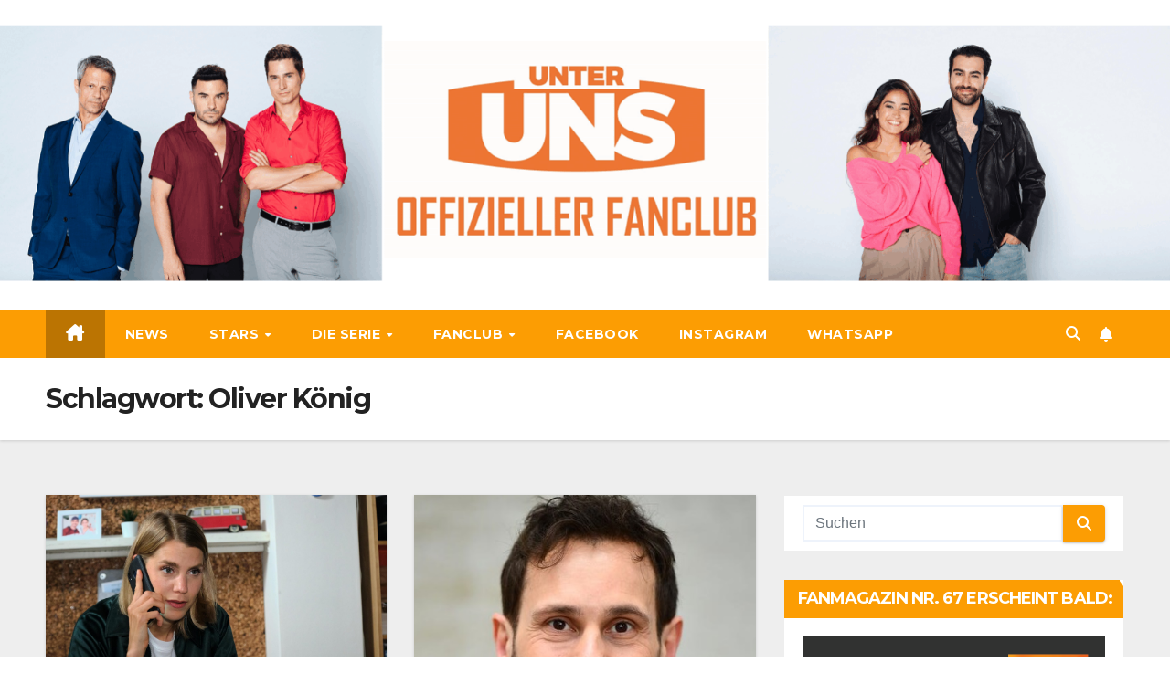

--- FILE ---
content_type: text/html; charset=UTF-8
request_url: https://unter-uns-fanclub.de/tag/oliver-koenig/
body_size: 16999
content:
<!DOCTYPE html>
<html lang="de">
<head>
<meta charset="UTF-8">
<meta name="viewport" content="width=device-width, initial-scale=1">
<link rel="profile" href="http://gmpg.org/xfn/11">
<title>Oliver König &#8211; Offizieller „Unter uns“-Fanclub</title>
<meta name='robots' content='max-image-preview:large' />
<link rel="alternate" type="application/rss+xml" title="Offizieller „Unter uns“-Fanclub &raquo; Feed" href="https://unter-uns-fanclub.de/feed/" />
<link rel="alternate" type="application/rss+xml" title="Offizieller „Unter uns“-Fanclub &raquo; Kommentar-Feed" href="https://unter-uns-fanclub.de/comments/feed/" />
<link rel="alternate" type="application/rss+xml" title="Offizieller „Unter uns“-Fanclub &raquo; Schlagwort-Feed zu Oliver König" href="https://unter-uns-fanclub.de/tag/oliver-koenig/feed/" />
<style id='wp-img-auto-sizes-contain-inline-css'>
img:is([sizes=auto i],[sizes^="auto," i]){contain-intrinsic-size:3000px 1500px}
/*# sourceURL=wp-img-auto-sizes-contain-inline-css */
</style>
<link rel='stylesheet' id='twb-open-sans-css' href='https://unter-uns-fanclub.de/wp-content/uploads/fonts/a0836a10dcd59be781fc406e184a2f31/font.css?v=1748769171' media='all' />
<link rel='stylesheet' id='twb-global-css' href='https://unter-uns-fanclub.de/wp-content/plugins/form-maker/booster/assets/css/global.css?ver=1.0.0' media='all' />
<style id='wp-emoji-styles-inline-css'>

	img.wp-smiley, img.emoji {
		display: inline !important;
		border: none !important;
		box-shadow: none !important;
		height: 1em !important;
		width: 1em !important;
		margin: 0 0.07em !important;
		vertical-align: -0.1em !important;
		background: none !important;
		padding: 0 !important;
	}
/*# sourceURL=wp-emoji-styles-inline-css */
</style>
<style id='wp-block-library-inline-css'>
:root{--wp-block-synced-color:#7a00df;--wp-block-synced-color--rgb:122,0,223;--wp-bound-block-color:var(--wp-block-synced-color);--wp-editor-canvas-background:#ddd;--wp-admin-theme-color:#007cba;--wp-admin-theme-color--rgb:0,124,186;--wp-admin-theme-color-darker-10:#006ba1;--wp-admin-theme-color-darker-10--rgb:0,107,160.5;--wp-admin-theme-color-darker-20:#005a87;--wp-admin-theme-color-darker-20--rgb:0,90,135;--wp-admin-border-width-focus:2px}@media (min-resolution:192dpi){:root{--wp-admin-border-width-focus:1.5px}}.wp-element-button{cursor:pointer}:root .has-very-light-gray-background-color{background-color:#eee}:root .has-very-dark-gray-background-color{background-color:#313131}:root .has-very-light-gray-color{color:#eee}:root .has-very-dark-gray-color{color:#313131}:root .has-vivid-green-cyan-to-vivid-cyan-blue-gradient-background{background:linear-gradient(135deg,#00d084,#0693e3)}:root .has-purple-crush-gradient-background{background:linear-gradient(135deg,#34e2e4,#4721fb 50%,#ab1dfe)}:root .has-hazy-dawn-gradient-background{background:linear-gradient(135deg,#faaca8,#dad0ec)}:root .has-subdued-olive-gradient-background{background:linear-gradient(135deg,#fafae1,#67a671)}:root .has-atomic-cream-gradient-background{background:linear-gradient(135deg,#fdd79a,#004a59)}:root .has-nightshade-gradient-background{background:linear-gradient(135deg,#330968,#31cdcf)}:root .has-midnight-gradient-background{background:linear-gradient(135deg,#020381,#2874fc)}:root{--wp--preset--font-size--normal:16px;--wp--preset--font-size--huge:42px}.has-regular-font-size{font-size:1em}.has-larger-font-size{font-size:2.625em}.has-normal-font-size{font-size:var(--wp--preset--font-size--normal)}.has-huge-font-size{font-size:var(--wp--preset--font-size--huge)}.has-text-align-center{text-align:center}.has-text-align-left{text-align:left}.has-text-align-right{text-align:right}.has-fit-text{white-space:nowrap!important}#end-resizable-editor-section{display:none}.aligncenter{clear:both}.items-justified-left{justify-content:flex-start}.items-justified-center{justify-content:center}.items-justified-right{justify-content:flex-end}.items-justified-space-between{justify-content:space-between}.screen-reader-text{border:0;clip-path:inset(50%);height:1px;margin:-1px;overflow:hidden;padding:0;position:absolute;width:1px;word-wrap:normal!important}.screen-reader-text:focus{background-color:#ddd;clip-path:none;color:#444;display:block;font-size:1em;height:auto;left:5px;line-height:normal;padding:15px 23px 14px;text-decoration:none;top:5px;width:auto;z-index:100000}html :where(.has-border-color){border-style:solid}html :where([style*=border-top-color]){border-top-style:solid}html :where([style*=border-right-color]){border-right-style:solid}html :where([style*=border-bottom-color]){border-bottom-style:solid}html :where([style*=border-left-color]){border-left-style:solid}html :where([style*=border-width]){border-style:solid}html :where([style*=border-top-width]){border-top-style:solid}html :where([style*=border-right-width]){border-right-style:solid}html :where([style*=border-bottom-width]){border-bottom-style:solid}html :where([style*=border-left-width]){border-left-style:solid}html :where(img[class*=wp-image-]){height:auto;max-width:100%}:where(figure){margin:0 0 1em}html :where(.is-position-sticky){--wp-admin--admin-bar--position-offset:var(--wp-admin--admin-bar--height,0px)}@media screen and (max-width:600px){html :where(.is-position-sticky){--wp-admin--admin-bar--position-offset:0px}}

/*# sourceURL=wp-block-library-inline-css */
</style><style id='wp-block-heading-inline-css'>
h1:where(.wp-block-heading).has-background,h2:where(.wp-block-heading).has-background,h3:where(.wp-block-heading).has-background,h4:where(.wp-block-heading).has-background,h5:where(.wp-block-heading).has-background,h6:where(.wp-block-heading).has-background{padding:1.25em 2.375em}h1.has-text-align-left[style*=writing-mode]:where([style*=vertical-lr]),h1.has-text-align-right[style*=writing-mode]:where([style*=vertical-rl]),h2.has-text-align-left[style*=writing-mode]:where([style*=vertical-lr]),h2.has-text-align-right[style*=writing-mode]:where([style*=vertical-rl]),h3.has-text-align-left[style*=writing-mode]:where([style*=vertical-lr]),h3.has-text-align-right[style*=writing-mode]:where([style*=vertical-rl]),h4.has-text-align-left[style*=writing-mode]:where([style*=vertical-lr]),h4.has-text-align-right[style*=writing-mode]:where([style*=vertical-rl]),h5.has-text-align-left[style*=writing-mode]:where([style*=vertical-lr]),h5.has-text-align-right[style*=writing-mode]:where([style*=vertical-rl]),h6.has-text-align-left[style*=writing-mode]:where([style*=vertical-lr]),h6.has-text-align-right[style*=writing-mode]:where([style*=vertical-rl]){rotate:180deg}
/*# sourceURL=https://unter-uns-fanclub.de/wp-includes/blocks/heading/style.min.css */
</style>
<style id='global-styles-inline-css'>
:root{--wp--preset--aspect-ratio--square: 1;--wp--preset--aspect-ratio--4-3: 4/3;--wp--preset--aspect-ratio--3-4: 3/4;--wp--preset--aspect-ratio--3-2: 3/2;--wp--preset--aspect-ratio--2-3: 2/3;--wp--preset--aspect-ratio--16-9: 16/9;--wp--preset--aspect-ratio--9-16: 9/16;--wp--preset--color--black: #000000;--wp--preset--color--cyan-bluish-gray: #abb8c3;--wp--preset--color--white: #ffffff;--wp--preset--color--pale-pink: #f78da7;--wp--preset--color--vivid-red: #cf2e2e;--wp--preset--color--luminous-vivid-orange: #ff6900;--wp--preset--color--luminous-vivid-amber: #fcb900;--wp--preset--color--light-green-cyan: #7bdcb5;--wp--preset--color--vivid-green-cyan: #00d084;--wp--preset--color--pale-cyan-blue: #8ed1fc;--wp--preset--color--vivid-cyan-blue: #0693e3;--wp--preset--color--vivid-purple: #9b51e0;--wp--preset--gradient--vivid-cyan-blue-to-vivid-purple: linear-gradient(135deg,rgb(6,147,227) 0%,rgb(155,81,224) 100%);--wp--preset--gradient--light-green-cyan-to-vivid-green-cyan: linear-gradient(135deg,rgb(122,220,180) 0%,rgb(0,208,130) 100%);--wp--preset--gradient--luminous-vivid-amber-to-luminous-vivid-orange: linear-gradient(135deg,rgb(252,185,0) 0%,rgb(255,105,0) 100%);--wp--preset--gradient--luminous-vivid-orange-to-vivid-red: linear-gradient(135deg,rgb(255,105,0) 0%,rgb(207,46,46) 100%);--wp--preset--gradient--very-light-gray-to-cyan-bluish-gray: linear-gradient(135deg,rgb(238,238,238) 0%,rgb(169,184,195) 100%);--wp--preset--gradient--cool-to-warm-spectrum: linear-gradient(135deg,rgb(74,234,220) 0%,rgb(151,120,209) 20%,rgb(207,42,186) 40%,rgb(238,44,130) 60%,rgb(251,105,98) 80%,rgb(254,248,76) 100%);--wp--preset--gradient--blush-light-purple: linear-gradient(135deg,rgb(255,206,236) 0%,rgb(152,150,240) 100%);--wp--preset--gradient--blush-bordeaux: linear-gradient(135deg,rgb(254,205,165) 0%,rgb(254,45,45) 50%,rgb(107,0,62) 100%);--wp--preset--gradient--luminous-dusk: linear-gradient(135deg,rgb(255,203,112) 0%,rgb(199,81,192) 50%,rgb(65,88,208) 100%);--wp--preset--gradient--pale-ocean: linear-gradient(135deg,rgb(255,245,203) 0%,rgb(182,227,212) 50%,rgb(51,167,181) 100%);--wp--preset--gradient--electric-grass: linear-gradient(135deg,rgb(202,248,128) 0%,rgb(113,206,126) 100%);--wp--preset--gradient--midnight: linear-gradient(135deg,rgb(2,3,129) 0%,rgb(40,116,252) 100%);--wp--preset--font-size--small: 13px;--wp--preset--font-size--medium: 20px;--wp--preset--font-size--large: 36px;--wp--preset--font-size--x-large: 42px;--wp--preset--spacing--20: 0.44rem;--wp--preset--spacing--30: 0.67rem;--wp--preset--spacing--40: 1rem;--wp--preset--spacing--50: 1.5rem;--wp--preset--spacing--60: 2.25rem;--wp--preset--spacing--70: 3.38rem;--wp--preset--spacing--80: 5.06rem;--wp--preset--shadow--natural: 6px 6px 9px rgba(0, 0, 0, 0.2);--wp--preset--shadow--deep: 12px 12px 50px rgba(0, 0, 0, 0.4);--wp--preset--shadow--sharp: 6px 6px 0px rgba(0, 0, 0, 0.2);--wp--preset--shadow--outlined: 6px 6px 0px -3px rgb(255, 255, 255), 6px 6px rgb(0, 0, 0);--wp--preset--shadow--crisp: 6px 6px 0px rgb(0, 0, 0);}:where(.is-layout-flex){gap: 0.5em;}:where(.is-layout-grid){gap: 0.5em;}body .is-layout-flex{display: flex;}.is-layout-flex{flex-wrap: wrap;align-items: center;}.is-layout-flex > :is(*, div){margin: 0;}body .is-layout-grid{display: grid;}.is-layout-grid > :is(*, div){margin: 0;}:where(.wp-block-columns.is-layout-flex){gap: 2em;}:where(.wp-block-columns.is-layout-grid){gap: 2em;}:where(.wp-block-post-template.is-layout-flex){gap: 1.25em;}:where(.wp-block-post-template.is-layout-grid){gap: 1.25em;}.has-black-color{color: var(--wp--preset--color--black) !important;}.has-cyan-bluish-gray-color{color: var(--wp--preset--color--cyan-bluish-gray) !important;}.has-white-color{color: var(--wp--preset--color--white) !important;}.has-pale-pink-color{color: var(--wp--preset--color--pale-pink) !important;}.has-vivid-red-color{color: var(--wp--preset--color--vivid-red) !important;}.has-luminous-vivid-orange-color{color: var(--wp--preset--color--luminous-vivid-orange) !important;}.has-luminous-vivid-amber-color{color: var(--wp--preset--color--luminous-vivid-amber) !important;}.has-light-green-cyan-color{color: var(--wp--preset--color--light-green-cyan) !important;}.has-vivid-green-cyan-color{color: var(--wp--preset--color--vivid-green-cyan) !important;}.has-pale-cyan-blue-color{color: var(--wp--preset--color--pale-cyan-blue) !important;}.has-vivid-cyan-blue-color{color: var(--wp--preset--color--vivid-cyan-blue) !important;}.has-vivid-purple-color{color: var(--wp--preset--color--vivid-purple) !important;}.has-black-background-color{background-color: var(--wp--preset--color--black) !important;}.has-cyan-bluish-gray-background-color{background-color: var(--wp--preset--color--cyan-bluish-gray) !important;}.has-white-background-color{background-color: var(--wp--preset--color--white) !important;}.has-pale-pink-background-color{background-color: var(--wp--preset--color--pale-pink) !important;}.has-vivid-red-background-color{background-color: var(--wp--preset--color--vivid-red) !important;}.has-luminous-vivid-orange-background-color{background-color: var(--wp--preset--color--luminous-vivid-orange) !important;}.has-luminous-vivid-amber-background-color{background-color: var(--wp--preset--color--luminous-vivid-amber) !important;}.has-light-green-cyan-background-color{background-color: var(--wp--preset--color--light-green-cyan) !important;}.has-vivid-green-cyan-background-color{background-color: var(--wp--preset--color--vivid-green-cyan) !important;}.has-pale-cyan-blue-background-color{background-color: var(--wp--preset--color--pale-cyan-blue) !important;}.has-vivid-cyan-blue-background-color{background-color: var(--wp--preset--color--vivid-cyan-blue) !important;}.has-vivid-purple-background-color{background-color: var(--wp--preset--color--vivid-purple) !important;}.has-black-border-color{border-color: var(--wp--preset--color--black) !important;}.has-cyan-bluish-gray-border-color{border-color: var(--wp--preset--color--cyan-bluish-gray) !important;}.has-white-border-color{border-color: var(--wp--preset--color--white) !important;}.has-pale-pink-border-color{border-color: var(--wp--preset--color--pale-pink) !important;}.has-vivid-red-border-color{border-color: var(--wp--preset--color--vivid-red) !important;}.has-luminous-vivid-orange-border-color{border-color: var(--wp--preset--color--luminous-vivid-orange) !important;}.has-luminous-vivid-amber-border-color{border-color: var(--wp--preset--color--luminous-vivid-amber) !important;}.has-light-green-cyan-border-color{border-color: var(--wp--preset--color--light-green-cyan) !important;}.has-vivid-green-cyan-border-color{border-color: var(--wp--preset--color--vivid-green-cyan) !important;}.has-pale-cyan-blue-border-color{border-color: var(--wp--preset--color--pale-cyan-blue) !important;}.has-vivid-cyan-blue-border-color{border-color: var(--wp--preset--color--vivid-cyan-blue) !important;}.has-vivid-purple-border-color{border-color: var(--wp--preset--color--vivid-purple) !important;}.has-vivid-cyan-blue-to-vivid-purple-gradient-background{background: var(--wp--preset--gradient--vivid-cyan-blue-to-vivid-purple) !important;}.has-light-green-cyan-to-vivid-green-cyan-gradient-background{background: var(--wp--preset--gradient--light-green-cyan-to-vivid-green-cyan) !important;}.has-luminous-vivid-amber-to-luminous-vivid-orange-gradient-background{background: var(--wp--preset--gradient--luminous-vivid-amber-to-luminous-vivid-orange) !important;}.has-luminous-vivid-orange-to-vivid-red-gradient-background{background: var(--wp--preset--gradient--luminous-vivid-orange-to-vivid-red) !important;}.has-very-light-gray-to-cyan-bluish-gray-gradient-background{background: var(--wp--preset--gradient--very-light-gray-to-cyan-bluish-gray) !important;}.has-cool-to-warm-spectrum-gradient-background{background: var(--wp--preset--gradient--cool-to-warm-spectrum) !important;}.has-blush-light-purple-gradient-background{background: var(--wp--preset--gradient--blush-light-purple) !important;}.has-blush-bordeaux-gradient-background{background: var(--wp--preset--gradient--blush-bordeaux) !important;}.has-luminous-dusk-gradient-background{background: var(--wp--preset--gradient--luminous-dusk) !important;}.has-pale-ocean-gradient-background{background: var(--wp--preset--gradient--pale-ocean) !important;}.has-electric-grass-gradient-background{background: var(--wp--preset--gradient--electric-grass) !important;}.has-midnight-gradient-background{background: var(--wp--preset--gradient--midnight) !important;}.has-small-font-size{font-size: var(--wp--preset--font-size--small) !important;}.has-medium-font-size{font-size: var(--wp--preset--font-size--medium) !important;}.has-large-font-size{font-size: var(--wp--preset--font-size--large) !important;}.has-x-large-font-size{font-size: var(--wp--preset--font-size--x-large) !important;}
/*# sourceURL=global-styles-inline-css */
</style>

<style id='classic-theme-styles-inline-css'>
/*! This file is auto-generated */
.wp-block-button__link{color:#fff;background-color:#32373c;border-radius:9999px;box-shadow:none;text-decoration:none;padding:calc(.667em + 2px) calc(1.333em + 2px);font-size:1.125em}.wp-block-file__button{background:#32373c;color:#fff;text-decoration:none}
/*# sourceURL=/wp-includes/css/classic-themes.min.css */
</style>
<link rel='stylesheet' id='contact-form-7-css' href='https://unter-uns-fanclub.de/wp-content/plugins/contact-form-7/includes/css/styles.css?ver=6.0.6' media='all' />
<link rel='stylesheet' id='acx_fsmi_styles-css' href='https://unter-uns-fanclub.de/wp-content/plugins/floating-social-media-icon/css/style.css?v=4.3.4&#038;ver=6.9' media='all' />
<link rel='stylesheet' id='wp-polls-css' href='https://unter-uns-fanclub.de/wp-content/plugins/wp-polls/polls-css.css?ver=2.77.3' media='all' />
<style id='wp-polls-inline-css'>
.wp-polls .pollbar {
	margin: 1px;
	font-size: 6px;
	line-height: 8px;
	height: 8px;
	background-image: url('https://unter-uns-fanclub.de/wp-content/plugins/wp-polls/images/default/pollbg.gif');
	border: 1px solid #c8c8c8;
}

/*# sourceURL=wp-polls-inline-css */
</style>
<link rel='stylesheet' id='newsup-fonts-css' href='https://unter-uns-fanclub.de/wp-content/uploads/fonts/76883c301b420450a31c06888aaafd98/font.css?v=1748769172' media='all' />
<link rel='stylesheet' id='bootstrap-css' href='https://unter-uns-fanclub.de/wp-content/themes/newsup/css/bootstrap.css?ver=6.9' media='all' />
<link rel='stylesheet' id='newsup-style-css' href='https://unter-uns-fanclub.de/wp-content/themes/newsberg/style.css?ver=6.9' media='all' />
<link rel='stylesheet' id='font-awesome-5-all-css' href='https://unter-uns-fanclub.de/wp-content/themes/newsup/css/font-awesome/css/all.min.css?ver=6.9' media='all' />
<link rel='stylesheet' id='font-awesome-4-shim-css' href='https://unter-uns-fanclub.de/wp-content/themes/newsup/css/font-awesome/css/v4-shims.min.css?ver=6.9' media='all' />
<link rel='stylesheet' id='owl-carousel-css' href='https://unter-uns-fanclub.de/wp-content/themes/newsup/css/owl.carousel.css?ver=6.9' media='all' />
<link rel='stylesheet' id='smartmenus-css' href='https://unter-uns-fanclub.de/wp-content/themes/newsup/css/jquery.smartmenus.bootstrap.css?ver=6.9' media='all' />
<link rel='stylesheet' id='newsup-custom-css-css' href='https://unter-uns-fanclub.de/wp-content/themes/newsup/inc/ansar/customize/css/customizer.css?ver=1.0' media='all' />
<link rel='stylesheet' id='newsup-style-parent-css' href='https://unter-uns-fanclub.de/wp-content/themes/newsup/style.css?ver=6.9' media='all' />
<link rel='stylesheet' id='newsberg-style-css' href='https://unter-uns-fanclub.de/wp-content/themes/newsberg/style.css?ver=1.0' media='all' />
<link rel='stylesheet' id='newsberg-default-css-css' href='https://unter-uns-fanclub.de/wp-content/themes/newsberg/css/colors/default.css?ver=6.9' media='all' />
<script src="https://unter-uns-fanclub.de/wp-includes/js/jquery/jquery.min.js?ver=3.7.1" id="jquery-core-js"></script>
<script src="https://unter-uns-fanclub.de/wp-includes/js/jquery/jquery-migrate.min.js?ver=3.4.1" id="jquery-migrate-js"></script>
<script src="https://unter-uns-fanclub.de/wp-content/plugins/form-maker/booster/assets/js/circle-progress.js?ver=1.2.2" id="twb-circle-js"></script>
<script id="twb-global-js-extra">
var twb = {"nonce":"620be78f00","ajax_url":"https://unter-uns-fanclub.de/wp-admin/admin-ajax.php","plugin_url":"https://unter-uns-fanclub.de/wp-content/plugins/form-maker/booster","href":"https://unter-uns-fanclub.de/wp-admin/admin.php?page=twb_form-maker"};
var twb = {"nonce":"620be78f00","ajax_url":"https://unter-uns-fanclub.de/wp-admin/admin-ajax.php","plugin_url":"https://unter-uns-fanclub.de/wp-content/plugins/form-maker/booster","href":"https://unter-uns-fanclub.de/wp-admin/admin.php?page=twb_form-maker"};
//# sourceURL=twb-global-js-extra
</script>
<script src="https://unter-uns-fanclub.de/wp-content/plugins/form-maker/booster/assets/js/global.js?ver=1.0.0" id="twb-global-js"></script>
<script src="https://unter-uns-fanclub.de/wp-content/themes/newsup/js/navigation.js?ver=6.9" id="newsup-navigation-js"></script>
<script src="https://unter-uns-fanclub.de/wp-content/themes/newsup/js/bootstrap.js?ver=6.9" id="bootstrap-js"></script>
<script src="https://unter-uns-fanclub.de/wp-content/themes/newsup/js/owl.carousel.min.js?ver=6.9" id="owl-carousel-min-js"></script>
<script src="https://unter-uns-fanclub.de/wp-content/themes/newsup/js/jquery.smartmenus.js?ver=6.9" id="smartmenus-js-js"></script>
<script src="https://unter-uns-fanclub.de/wp-content/themes/newsup/js/jquery.smartmenus.bootstrap.js?ver=6.9" id="bootstrap-smartmenus-js-js"></script>
<script src="https://unter-uns-fanclub.de/wp-content/themes/newsup/js/jquery.marquee.js?ver=6.9" id="newsup-marquee-js-js"></script>
<script src="https://unter-uns-fanclub.de/wp-content/themes/newsup/js/main.js?ver=6.9" id="newsup-main-js-js"></script>
<link rel="https://api.w.org/" href="https://unter-uns-fanclub.de/wp-json/" /><link rel="alternate" title="JSON" type="application/json" href="https://unter-uns-fanclub.de/wp-json/wp/v2/tags/462" /><link rel="EditURI" type="application/rsd+xml" title="RSD" href="https://unter-uns-fanclub.de/xmlrpc.php?rsd" />
<meta name="generator" content="WordPress 6.9" />



<!-- Starting Styles For Social Media Icon From Acurax International www.acurax.com -->
<style type='text/css'>
#divBottomRight img 
{
width: 55px; 
}
#divBottomRight 
{
min-width:0px; 
position: static; 
}
</style>
<!-- Ending Styles For Social Media Icon From Acurax International www.acurax.com -->



 
<style type="text/css" id="custom-background-css">
    .wrapper { background-color: ffffff; }
</style>
    <style type="text/css">
            .site-title,
        .site-description {
            position: absolute;
            clip: rect(1px, 1px, 1px, 1px);
        }
        </style>
    <style id="custom-background-css">
body.custom-background { background-color: #ffffff; }
</style>
	<link rel="icon" href="https://unter-uns-fanclub.de/wp-content/uploads/2019/12/cropped-FanclubLogo2019-32x32.jpg" sizes="32x32" />
<link rel="icon" href="https://unter-uns-fanclub.de/wp-content/uploads/2019/12/cropped-FanclubLogo2019-192x192.jpg" sizes="192x192" />
<link rel="apple-touch-icon" href="https://unter-uns-fanclub.de/wp-content/uploads/2019/12/cropped-FanclubLogo2019-180x180.jpg" />
<meta name="msapplication-TileImage" content="https://unter-uns-fanclub.de/wp-content/uploads/2019/12/cropped-FanclubLogo2019-270x270.jpg" />
		<style id="wp-custom-css">
			/*========= Header =========*/


/*==================== Top Bar color ====================*/
.mg-head-detail .info-left li span.time {
	background: #fc9d03;
	color: #fff;
}

.mg-headwidget .mg-head-detail {
	background: #fc9d03;
	opacity: 0.8;
	padding-top: 0px; 
}
.mg-head-detail .info-left li, .mg-headwidget .mg-head-detail .info-left li a , .mg-headwidget .mg-head-detail li a i, .mg-headwidget .mg-head-detail .info-right li a {
	color: #fff;
}
.mg-headwidget .mg-head-detail .info-right li a:hover, .mg-headwidget .mg-head-detail .info-right li a:focus {
	color: #fc9d03;
}
.mg-headwidget .mg-head-detail li a i {
	color: #fff;
}
.mg-headwidget .mg-head-detail .info-right li a i {
	color: #fff;
}
.mg-headwidget .site-branding-text, .mg-headwidget .site-branding-text a, .site-title a, .site-description, .site-title a:hover {
	color: #fff;
}
.mg-headwidget .trans {
	background: rgba(0, 0, 0, 0.0);
}
.mg-headwidget.trans .mg-head-detail {
	background: rgba(0, 0, 0, 0.0);
	border-color: rgba(255, 255, 255, 0.1);
}
.mg-headwidget.trans .mg-head-detail .info-left li a , .mg-headwidget.trans .mg-head-detail li a i, .mg-headwidget.trans .mg-head-detail .info-right li a {
	color: #fff;
}
.mg-headwidget.trans .navbar-wp {
    background: rgba(0, 0, 0, 0.7);
}
.mg-headwidget.center .navbar-wp {
    background: #fc9d03;
}
.site-title a, .site-title a:focus {color: #fff;}


/*=== navbar Header colors ===*/
.mg-headwidget .navbar-wp {
	background: #fc9d03;
}
.mg-headwidget .navbar-header .navbar-brand {
	color: #222;
}
.header-widget .mg-header-box .mg-social li span.icon-soci a {
    color: #999;
}
.header-widget .mg-header-box .mg-social span.icon-soci:hover a, .header-widget .mg-header-box .mg-social span.icon-soci:focus a {
    color: #fc9d03;
}
.mg-headwidget .navbar-wp .navbar-nav > li> a {
	color: #fff;
}

.mg-headwidget .navbar-wp .navbar-nav > li> a:hover {
    color: rgba(255,255,255,0.71);
}

.mg-headwidget .navbar-wp .navbar-nav > li > a:focus, .mg-headwidget .navbar-wp .navbar-nav > .active > a, .mg-headwidget .navbar-wp .navbar-nav > .active > a:hover, .mg-headwidget .navbar-wp .navbar-nav > .active > a:focus {
	color: #fff;
	background: #bb7402;
}
.mg-headwidget .navbar-default .navbar-toggle .icon-bar {
    background-color: #fff;
}
.mg-headwidget.trans .mg-head-detail .mg-social i {
    color: #fff;
}
.mg-headwidget.trans .mg-header-box-info h4, .mg-headwidget.trans .mg-header-box-info p {
	color: #fff;
}
.mg-headwidget.light .mg-head-detail{
	background: #fff;
	border-color: #eee;
}
.mg-headwidget.light .info-left li {
	color: #848582;
}
.mg-headwidget.light .mg-nav-widget-area-back .inner {
	background: #fff;
	}



/*==================== Theme Menu ====================*/
/**Category Color **/
a.newsup-categories.category-color-1{background: #fc9d03;}
a.newsup-categories.category-color-2{background: #feb236;}
a.newsup-categories.category-color-3{background: #622569;}
a.newsup-categories.category-color-4{background: #82b74b;}
/*=== navbar dropdown colors ===*/ 
.navbar-wp .dropdown-menu {
	background: #1f2024;
}
.navbar-wp .dropdown-menu > li > a {
	background: #fc9d03;
	color: #fff;
}

.navbar-wp .dropdown-menu > .active > a, .navbar-wp .dropdown-menu > .active > a:hover, .navbar-wp .dropdown-menu > .active > a:focus {
	background: #fc9d03;
	color: #fff;
}
.navbar-wp .dropdown-menu > li > a:hover, .navbar-wp .dropdown-menu > li > a:focus {
	background: #bb7402;
}
.navbar-wp .navbar-nav > .disabled > a, .navbar-wp .navbar-nav > .disabled > a:hover, .navbar-wp .navbar-nav > .disabled > a:focus {
	color: #ccc;
}
.mg-search-box .btn, .mg-posts-sec-inner .btn {
	background: #fc9d03;
	border-color: #fc9d03;
	color: #fff;
}
.mg-search-box a {
	color: #fff;
}
.mg-search-box a:hover, .mg-search-box a:focus {
	color: #fff;
}
.mobilehomebtn {
    background: #fc9d03;
    color: #fff;
}

.mobilehomebtn:hover{color:#fff;}
.btn:hover, .btn:focus, .btn.focus{
	color: #fff;}
/*=== navbar drop down hover color ===*/
.navbar-base .navbar-nav > .open > a, .navbar-base .navbar-nav > .open > a:hover, .navbar-base .navbar-nav > .open > a:focus {
	color: #fff;
}
.navbar-base .navbar-nav > li > a.dropdown-form-toggle {
	color: #fff;
}
/*=== navbar toggle color ===*/ 
.navbar-default .navbar-toggle {
	color: #fff;
}
.navbar-wp .navbar-nav > li > a.dropdown-form-toggle {
	color: #fff;
}
.navbar-wp .navbar-toggle:hover, .navbar-wp .navbar-toggle:focus {
	background: rgba(0,0,0,0);
	color: #fff;
}
/*==================== Body & Global ====================*/
.wrapper {
	background: #eee;
}
body {
	color: #222;
}
.mg-heading h3, .mg-heading h3 a {
	color: #212121;
}
input:not([type]), input[type="email"], input[type="number"], input[type="password"], input[type="tel"], input[type="url"], input[type="text"], textarea {
	color: #9b9ea8;
	border-color: #eef3fb;
}
.form-control:hover, textarea:hover, textarea:focus,input:not([type]):hover, input[type="email"]:hover, input[type="number"]:hover, input[type="password"]:hover, input[type="tel"]:hover, input[type="url"]:hover, input[type="text"]:hover, input:not([type]):focus, input[type="email"]:focus, input[type="number"]:focus, input[type="password"]:focus, input[type="tel"]:focus, input[type="url"]:focus, input[type="text"]:focus {
	border-color: #fc9d03;
}
input[type="submit"], input[type="reset"],  button {
	background: #fc9d03;
	border-color: #fc9d03;
	color: #fff;
}
input[type="submit"]:hover, input[type="reset"]:hover, button:hover,input[type="submit"]:focus, input[type="reset"]:focus, button:focus {
	background: #002954;
	border-color: #002954;
	color: #fff;
}
a {
	color: #fc9d03;
}
a:hover, a:focus {
	color: #002954;
}
blockquote{
	background: #f5f5f5;
	border-color: #bb7402;
}
blockquote::before {
	color: #fc9d03;
}
.mg-search-modal .mg-search .btn {
	background: #fc9d03;
	color: #fff;
}
.mg-search-modal .mg-search .btn:hover {
	background: #002954;
}
.mg-error-404 h1 i {
	color: #fc9d03;
}
.grey-bg {
	background: #f4f7fc;
}
.owl-carousel .owl-controls .owl-buttons div:hover {
	background: #fc9d03;
	border-color: #fc9d03;
	color: #fff;
}
.owl-carousel .owl-controls .owl-buttons div:hover i {
	color: #fff;
}
.owl-carousel .owl-controls .owl-page span {
	border-color: #fff;
}
.owl-carousel .owl-controls .owl-page.active span {
	border-color: #fc9d03;
}
.mg-social li a, .mg-social li span.icon-soci a {
	color: #fff !important;
}
/*==================== Section & Module ====================*/
.mg-tpt-tag-area {
    background: #fff;
}
.mg-tpt-txnlst strong {
    color: #383b42;
}
.mg-tpt-txnlst ul li a {
    color: gray;
    background: #f3eeee;
}
.mg-tpt-txnlst ul li a:hover, .mg-tpt-txnlst ul li a:focus {
    color: #fff;
    background: fc9d03;
}
.mg-latest-news .bn_title span{
  border-left-color: #fc9d03;
  border-color: transparent transparent transparent #fc9d03; 
}
.mg-latest-news .bn_title {
  background-color: #fc9d03;
}
.mg-latest-news .mg-latest-news-slider a{
  color: #222;
}
.mg-latest-news .mg-latest-news-slider a::before {
    color: #bb7402;
}
.mg-latest-news .mg-latest-news-slider a span{
  color: #bb7402;
}
.top-right-area .nav-tabs > li > a {
    border-color: #eee;
    color: #212121;
    background: #fff;
}
.top-right-area .nav-tabs .nav-link.active, .top-right-area .nav-tabs .nav-link.active:hover, .top-right-area .nav-tabs .nav-link.active:focus {
    color: #212121;
    background-color: #fff;
    border-color: #eee;
    border-bottom-color: #fc9d03;
}
.title_small_post h5 a {
	color: #212121;
}	
.title_small_post h5 a:hover {
	color: #fc9d03;
}	
.mg-featured-slider{
  background-color: #FFF;
}
.mg-blog-inner h4, .mg-blog-inner h4 a {
  color: #fff;
}
.mg-blog-inner .mg-blog-date, .mg-blog-inner .mg-blog-meta i, .mg-blog-inner .mg-blog-meta a {
	color: #fff;
}
.mg-sec-title {
  border-color: #fc9d03;
}
.mg-sec-title h4{
    background-color: #fc9d03;
    color: #fff;
}
.mg-sec-title  h4::before {
    border-left-color: #fc9d03;
    border-color: transparent transparent transparent #fc9d03;
}
.mg-viewmr-btn{
  color: #fc9d03;
}
.mg-posts-sec .small-post-content h5 a:hover, .featured_cat_slider a:hover{
  color: #fc9d03;
}
.mg-posts-sec-inner .small-list-post li{
  background: #fff;
}
.small-list-post h5.title, .small-list-post h5.title a {
    color: #212121;
}
.mg-posts-sec-post{
  background: #fff;
}
.mg-posts-modul-6 .mg-sec-top-post .title a{
    color: #000;
}
.mg-post-box .title a { 
    color:#fff;
}
.mg-post-box .title a:hover { 
    color:#fc9d03;
}
.mg-post-box .latest-meta { 
    color: #fff;
}
.mg-post-box .latest-meta .latest-date { 
    color:#f3f3f3;
}
.mg-post-box .latest-content { 
    color: #fff; 
}
.mg-post-bottom .mg-share-icons .mg-share span a{
	background-color: #CCD1D9;
  color: #fff;
}
.mg-post-bottom .mg-share-icons .mg-share span a:hover{
  background-color:#fc9d03;
  color: #fff;
}
.mg-post-bottom .mg-share-icons .mg-share-toggle{
  background-color: #CCD1D9;
}
.mg-post-bottom .mg-share-icons .mg-share-toggle i{
  color: #fff;
}
.mg-post-bottom .mg-share-icons .mg-share-toggle:hover{
  background-color:#bb7402;
  color: #fff;
}
.mg-subscriber .overlay {
	background: #f3f3f3;
}
.mg-breadcrumb-section .overlay {
	background: #fff;
}
/*==================== post ====================*/
.mg-blog-post-box .mg-header h1 a {
	color: #000;
}
.mg-blog-post .bottom h4, .mg-blog-post .bottom h4 a {
	color: #fff;
}
.mg-blog-post .bottom h4:hover, .mg-blog-post .bottom h4 a:hover, .mg-posts-modul-6 .mg-sec-top-post .title a:hover, .mg-blog-inner h4 a:hover {
	color: #fc9d03;
}
.mg-blog-post-box .small {
	color: #222;
}
.mg-blog-post-box h4.title, .mg-blog-post-box h4.title a {
	color: #212121;
}
.mg-blog-post-box h4.title:hover, .mg-blog-post-box h4.title a:hover, .mg-blog-post-box h4.title:focus, .mg-blog-post-box h4.title a:focus {
	color: #fc9d03;
}
.mg-blog-category a{
    color: #fff;
    background: #fc9d03;
}
.mg-blog-category a:hover {
    color: #fff;
}
.mg-blog-meta {
    color: #bdbdbd;
}
.mg-blog-meta a {
	color: #bdbdbd;
}
.mg-blog-meta a:hover {
	color: #fc9d03;
}
.mg-blog-meta i {
	color: #999;
}
.mg-blog-date {
	color: #bdbdbd;
}
.mg-blog-post.lg .mg-blog-meta i, .mg-blog-post.lg .mg-blog-meta a , .mg-blog-post.lg .mg-blog-meta span {
	color: #fff;
}
.mg-blog-post.lg .mg-blog-meta a:hover , .mg-blog-post.lg .mg-blog-meta a:focus {
	color: #fc9d03;
}
.post-form {
    color: #fff;
    background: #fc9d03;
}
.mg-comments h4 {
	color: #212121;
}
.mg-blog-author {
	background: #e8e8e8;
}
.mg-info-author-block {
	background: #fff;
	border-color: #eaeaea;
	color: #222;
}
.mg-info-author-block a {
	color: #212121;
}
.mg-info-author-block a:hover
{
	color: #fc9d03;	
}
.mg-info-author-block h4 {
	color: #333;
}
.mg-info-author-block h4 span {
	color: #999999;
}
.mg-info-author-block .mg-info-author-social li a {
	color: #fff;
}
.comment_section .comment-reply-link {
	background: #f0f0f0;
	color: #666;
	border-color: #f0f0f0;
}
.mg-comments a {
	color: #777;
}
.mg-comments h4 span {
	color: #999999;
}
.mg-comments .comment .media-body > p:last-child {
	border-color: #f0f0f0;
}
.mg-comments li .media-body > .small {
	color: #999;
}
.mg-comments li .media-body > p {
	border-color: #f0f0f0;
	color: #999;
}
.mg-comments .comment-list li {
	background: #fff;
	border-color: #eee;
}
/*==================== Sidebar ====================*/
.mg-sidebar .mg-widget {
	background: #fff;
	border-color: #eee;
}
.mg-wid-title {
	border-color: #fc9d03;
}
.mg-sidebar .mg-widget h6 {
	background: #fc9d03;
	color: #fff;
}
.mg-sidebar .mg-widget h6::before {
	border-left-color: #fc9d03;
    border-color: transparent transparent transparent #fc9d03;
}
.mg-sidebar .mg-widget ul li {
	border-color: #eee;
}
.mg-sidebar .mg-widget ul li a {
	color: #222;
}
.mg-sidebar .mg-widget ul li a:hover, .mg-sidebar .mg-widget ul li a:focus {
	color: #fc9d03;
}
.mg-sidebar .mg-widget ul li .mg-blog-category a, .mg-sidebar .mg-widget ul li .mg-blog-category a:hover {
    color: #fff;
}
.mg-sidebar .mg-widget .mg-blog-post h3 a {
	color: #212121;
}
.mg-sidebar .mg-widget .mg-blog-post h3 a:hover {
	color: #fc9d03;
}
.mg-sidebar .mg-widget.widget_search .btn {
	color: #fff;
	background: #fc9d03;
}
.mg-sidebar .mg-widget.widget_search .btn:hover, .mg-sidebar .mg-widget.widget_search .btn:focus {
	background: #002954;
}
.mg-sidebar .mg-mailchimp-widget .btn:hover, .mg-sidebar .mg-mailchimp-widget .btn:focus {
	background: #002954;
}
.mg-sidebar .mg-widget .mg-widget-tags a, .mg-sidebar .mg-widget .tagcloud a {
	background: #f3eeee;
	color: #fc9d03;
	border-color: #f3eeee;
}
.mg-sidebar .mg-widget .mg-widget-tags a:hover, .mg-sidebar .mg-widget .tagcloud a:hover, .mg-sidebar .mg-widget .mg-widget-tags a:focus, .mg-sidebar .mg-widget .tagcloud a:focus {
	color: #fff;
	background: #fc9d03;
	border-color: #fc9d03;
}
.mg-sidebar .mg-widget .mg-social li span.icon-soci {
	color: #fc9d03;
	border-color: #fc9d03;
}
.mg-sidebar .mg-widget .mg-social li span.icon-soci:hover {
	color: #fff;
	background: #fc9d03;
	border-color: #fc9d03;
}
.mg-sidebar .mg-widget .mg-social li span.icon-soci:hover i {
	color: #fff;
}
/*==================== general ====================*/
h1, .h1, h2, .h2, h3, .h3, h4, .h4, h5, .h5, h6, .h6 {
	color: #212121;
}
.btn-theme, .more_btn, .more-link {
	background: #fc9d03;
	color: #fff;
	border-color: #fc9d03;
}
.btn-theme:hover, .btn-theme:focus, .more_btn:hover, .more_btn:focus, .more-link:hover, .more-link:focus {
	color: #fff;
	opacity: 0.8;
}
/*==================== pagination color ====================*/
.navigation.pagination .nav-links .page-numbers, .navigation.pagination .nav-links a {
	background: #fff;
	color: #999;
}
.navigation.pagination .nav-links .page-numbers:hover, .navigation.pagination .nav-links .page-numbers:focus, .navigation.pagination .nav-links .page-numbers.current, .navigation.pagination .nav-links .page-numbers.current:hover,  .navigation.pagination .nav-links .page-numbers.current:focus {
	border-color: black;
	background: #fc9d03;
	color: #fff;
}
.pagination > .active > a, .pagination > .active > span, .pagination > .active > a:hover, .pagination > .active > span:hover, .pagination > .active > a:focus, .pagination > .active > span:focus {
    border-color: #fc9d03;
	background: #fc9d03;
	color: #fff;
}
/*==================== typo ====================*/
.mg-breadcrumb-title h1 {
	color: #222;
}
.mg-page-breadcrumb > li a {
	color: #222;
}
.mg-page-breadcrumb > li a:hover, .mg-page-breadcrumb > li a:focus {
	color: #bb7402;
}
.mg-page-breadcrumb > li + li:before {
	color: #222;
}
/*==================== blog ====================*/
.mg-comments .mg-reply:hover, .mg-comments .mg-reply:focus {
	color: #fff;
	background: #fc9d03;
	border-color: #fc9d03;
}
.mg-heading-bor-bt h5 {
	color: #212121;
}
/*==================== footer background ====================*/
footer .overlay {
	background: #fc9d03;
}
footer .mg-footer-top-area h6, footer .mg-widget h6 {
	color: #fff;
}
footer .mg-widget ul li {
	color: #fff;
	border-color: #242425;
}
footer .mg-widget ul li a {
	color: #fff;
}
footer .mg-widget ul li a:hover, footer .mg-widget ul li a:focus {
	color: #fc9d03;
}
footer .mg-widget .calendar_wrap table thead th,footer .mg-widget .calendar_wrap table tbody td,footer .mg-widget .calendar_wrap table caption {
	border-color: #777;
	color: #fff;
}
footer .mg-social li span.icon-soci a {
    color: #fff;
}
.facebook{
	background: #3b5998;
} 
.twitter{
	background: #1da1f2;
}
.linkedin{
	background: #0e76a8;
}
.instagram{
	background: radial-gradient(circle farthest-corner at 32% 106%,#ffe17d 0,#ffcd69 10%,#fa9137 28%,#eb4141 42%,transparent 82%),linear-gradient(135deg,#234bd7 12%,#c33cbe 58%);
}
.youtube{
	background: #cd201f;
}
.pinterest {
	background: #bd081c;
}
.vimeo {
	background: #44bbff;
}
.dribbble {
	background: #ea4c89;
}
.skype {
	background: #0078ca;
}

.email{
	background: #222;
}
footer .mg-footer-copyright {
	background: #bb7402;
}
footer .mg-footer-copyright p, footer .mg-footer-copyright a {
	color: #fff;
}
footer .mg-footer-copyright a:hover, footer .mg-footer-copyright a:focus {
	color: #fff;
}
footer .mg-widget p {
	color: #fff;
}
footer .mg-widget.widget_search .btn {
	color: #fff;
	background: #fc9d03;
	border-color: #fc9d03;
}
footer .mg-widget.widget_search .btn:hover, footer .mg-widget.widget_search .btn:focus {
	background: #002954;
	border-color: #002954;
}
footer .mg-widget .mg-widget-tags a, footer .mg-widget .tagcloud a {
	background: #fff;
    color: #fc9d03;
    border-color: #fff;
}
footer .mg-widget .mg-widget-tags a:hover, footer .mg-widget .tagcloud a:hover, footer .mg-widget .mg-widget-tags a:focus, footer .mg-widget .tagcloud a:focus {
	color: #fff;
	background: #fc9d03;
	border-color: #fc9d03;
}
.ta_upscr {
	background: #fc9d03;
	border-color: #fc9d03;
	color: #fff !important;
}
.ta_upscr:hover, .ta_upscr:focus {
	color: #fff;
}
/*form-control*/
.form-group label {
    color: #515151;
}
.form-control {
	border-color: #eef3fb;
}
.form-control:focus {
	border-color: #fc9d03;
}
.form-group label::before {
    background-color: #dddddd;
}
.form-group label::after {
	background-color: #fc9d03;
}
.woocommerce-page .products h3 {
	color: #333;
}
.woocommerce div.product .woocommerce-tabs .panel h2 {
	color: #333;
}
.related.products h2 {
	color: #333;
}
.woocommerce nav.woocommerce-pagination ul li a {
	color: #333;
}
.woocommerce nav .woocommerce-pagination ul li span {
	color: #333;
}
.woocommerce nav.woocommerce-pagination ul li a {
	border-color: #ddd;
}
.woocommerce nav .woocommerce-pagination ul li span {
	border-color: #ddd;
}
/*----woocommerce----*/ 
.woocommerce-cart table.cart td.actions .coupon .input-text {
	border-color: #ebebeb;
}
/*-theme-background-*/ 
.woocommerce nav.woocommerce-pagination ul li a:focus, .woocommerce nav.woocommerce-pagination ul li a:hover, .woocommerce nav.woocommerce-pagination ul li span.current, .woocommerce #respond input#submit, .woocommerce a.button.alt, .woocommerce button.button.alt, .woocommerce input.button.alt, .woocommerce .cart .button, .woocommerce .cart input.button, .woocommerce a.button, .woocommerce button.button, .woocommerce-page .products a.button, .woocommerce #respond input#submit, .woocommerce a.button, .woocommerce button.button, .woocommerce input.button, .woocommerce #respond input#submit.alt.disabled, .woocommerce #respond input#submit.alt.disabled:hover, .woocommerce #respond input#submit.alt:disabled, .woocommerce #respond input#submit.alt:disabled:hover, .woocommerce #respond input#submit.alt[disabled]:disabled, .woocommerce #respond input#submit.alt[disabled]:disabled:hover, .woocommerce a.button.alt.disabled, .woocommerce a.button.alt.disabled:hover, .woocommerce a.button.alt:disabled, .woocommerce a.button.alt:disabled:hover, .woocommerce a.button.alt[disabled]:disabled, .woocommerce a.button.alt[disabled]:disabled:hover, .woocommerce button.button.alt.disabled, .woocommerce button.button.alt.disabled:hover, .woocommerce button.button.alt:disabled, .woocommerce button.button.alt:disabled:hover, .woocommerce button.button.alt[disabled]:disabled, .woocommerce button.button.alt[disabled]:disabled:hover, .woocommerce input.button.alt.disabled, .woocommerce input.button.alt.disabled:hover, .woocommerce input.button.alt:disabled, .woocommerce input.button.alt:disabled:hover, .woocommerce input.button.alt[disabled]:disabled, .woocommerce input.button.alt[disabled]:disabled:hover {
	background: #fc9d03;
}
.woocommerce nav.woocommerce-pagination ul li a, .woocommerce nav.woocommerce-pagination ul li span {
	background: #ebe9eb;
	color: #999;
}
/*-theme-color-*/ 
.woocommerce #respond input#submit, .woocommerce a.button.alt, .woocommerce button.button.alt, .woocommerce input.button.alt, .woocommerce-page .products .added_to_cart, .woocommerce div.product .woocommerce-tabs ul.tabs li.active, .woocommerce div.product .woocommerce-tabs ul.tabs li.active {
	color: #fc9d03;
}
/*-theme-border-color-*/ 
.woocommerce-cart table.cart td.actions .coupon .input-text:hover, .woocommerce-cart table.cart td.actions .coupon .input-text:focus, .woocommerce div.product .woocommerce-tabs ul.tabs li.active, .woocommerce nav .woocommerce-pagination ul li a:focus, .woocommerce nav .woocommerce-pagination ul li a:hover, .woocommerce nav.woocommerce-pagination ul li span.current, .woocommerce nav.woocommerce-pagination ul li a:focus, .woocommerce nav.woocommerce-pagination ul li a:hover, .woocommerce nav.woocommerce-pagination ul li span.current {
	border-color: #fc9d03;
}
/*-theme-secondary-background-*/ 
.woocommerce #review_form #respond .form-submit input:hover, .woocommerce-page .products a.button:hover, .woocommerce .cart .button:hover, .woocommerce .cart input.button:hover, .woocommerce #respond input#submit.alt:hover, .woocommerce a.button.alt:hover, .woocommerce button.button.alt:hover, .woocommerce input.button.alt:hover, .woocommerce #respond input#submit:hover, .woocommerce #respond input#submit:focus, .woocommerce a.button:hover, .woocommerce a.button:focus, .woocommerce button.button:hover, .woocommerce button.button:focus, .woocommerce input.button:hover, .woocommerce input.button:focus {
	background: #002954;
}
/*-theme-secondary-color-*/ 
.woocommerce div.product .woocommerce-tabs ul.tabs li a {
	color: #161c28;
}
/*-theme-color-white-*/ 
.woocommerce-page .woocommerce .woocommerce-info a, .woocommerce-page .woocommerce .woocommerce-info:before, .woocommerce-page .woocommerce-message, .woocommerce-page .woocommerce-message a, .woocommerce-page .woocommerce-message a:hover, .woocommerce-page .woocommerce-message a:focus, .woocommerce .woocommerce-message::before, .woocommerce-page .woocommerce-error, .woocommerce-page .woocommerce-error a, .woocommerce-page .woocommerce .woocommerce-error:before, .woocommerce-page .woocommerce-info, .woocommerce-page .woocommerce-info a, .woocommerce-page .woocommerce-info:before, .woocommerce-page .woocommerce .woocommerce-info, .woocommerce-cart .wc-proceed-to-checkout a .checkout-button, .woocommerce .cart .button, .woocommerce .cart input.button, .woocommerce a.button, .woocommerce button.button, .woocommerce #respond input#submit, .woocommerce a.button.alt, .woocommerce button.button.alt, .woocommerce input.button.alt, .woocommerce nav .woocommerce-pagination ul li a:focus, .woocommerce nav.woocommerce-pagination ul li a:hover, .woocommerce nav.woocommerce-pagination ul li span.current, .woocommerce #respond input#submit, .woocommerce a.button, .woocommerce button.button, .woocommerce input.button, .woocommerce-page .products a.button, .woocommerce #respond input#submit:hover, .woocommerce #respond input#submit:focus, .woocommerce a.button:hover, .woocommerce a.button:focus, .woocommerce button.button:hover, .woocommerce button.button:focus, .woocommerce input.button:hover, .woocommerce input.button:focus {
	color: #fff;
}

.woocommerce .products span.onsale, .woocommerce span.onsale {
	background: #fc9d03;
}

.woocommerce-page .products a .price, .woocommerce ul.products li.product .price, .woocommerce div.product p.price, .woocommerce div.product span.price {
	color: #000;
}
.woocommerce-page .products a .price ins {
	color: #e96656;
}
.woocommerce-page .products .star-rating, .woocommerce-page .star-rating span, .woocommerce-page .stars span a {
	color: #ffc107;
}
/*woocommerce-messages*/
.woocommerce-page .woocommerce-message {
	background: #2ac56c;
}
.woocommerce-page .woocommerce-message a {
	background-color: #fc9d03;
}
.woocommerce-page .woocommerce-message a:hover, .woocommerce-page .woocommerce-message a:focus {
	background-color: #388e3c;
}
.woocommerce-page .woocommerce-error {
	background: #ff5252;
}
.woocommerce-page .woocommerce-error a {
	background-color: #F47565;
}
.woocommerce-page .woocommerce-info {
	background: #4593e3;
}
.woocommerce-page .woocommerce-info a {
	background-color: #5fb8dd;
}
.woocommerce-page .woocommerce .woocommerce-info {
	background: rgb(58, 176, 226);
}
/*woocommerce-Price-Slider*/ 
.woocommerce .widget_price_filter .ui-slider .ui-slider-range {
	background: #fc9d03;
}
.woocommerce .widget_price_filter .ui-slider .ui-slider-handle {
	background: #fc9d03;
}
.woocommerce-page .woocommerce-ordering select {
	color: #A0A0A0;
}
/*woocommerce-price-filter*/
.woocommerce .widget_price_filter .price_slider_wrapper .ui-widget-content {
	background: #1a2128;
}
/*woocommerce-form*/
.woocommerce form .form-row input.input-text, .woocommerce form .form-row textarea {
	border-color: #ccc;
	color: #999;
}
.woocommerce form .form-row label { 
	color: #222;
}
		</style>
		</head>
<body class="archive tag tag-oliver-koenig tag-462 custom-background wp-embed-responsive wp-theme-newsup wp-child-theme-newsberg hfeed ta-hide-date-author-in-list" >
<div id="page" class="site">
<a class="skip-link screen-reader-text" href="#content">
Zum Inhalt springen</a>
  <div class="wrapper" id="custom-background-css">
    <header class="mg-headwidget">
      <!--==================== TOP BAR ====================-->
            <div class="clearfix"></div>

      
      <div class="mg-nav-widget-area-back" style='background-image: url("https://unter-uns-fanclub.de/wp-content/uploads/2025/10/cropped-cropped-cropped-cropped-Unbenannt_18jahre-1.png" );'>
                <div class="overlay">
          <div class="inner" > 
              <div class="container-fluid">
                  <div class="mg-nav-widget-area">
                    <div class="row align-items-center">
                      <div class="col-md-3 text-center-xs">
                        <div class="navbar-header">
                          <div class="site-logo">
                                                      </div>
                          <div class="site-branding-text d-none">
                                                            <p class="site-title"> <a href="https://unter-uns-fanclub.de/" rel="home">Offizieller „Unter uns“-Fanclub</a></p>
                                                            <p class="site-description"></p>
                          </div>    
                        </div>
                      </div>
                                          </div>
                  </div>
              </div>
          </div>
        </div>
      </div>
    <div class="mg-menu-full">
      <nav class="navbar navbar-expand-lg navbar-wp">
        <div class="container-fluid">
          <!-- Right nav -->
          <div class="m-header align-items-center">
                            <a class="mobilehomebtn" href="https://unter-uns-fanclub.de"><span class="fa-solid fa-house-chimney"></span></a>
              <!-- navbar-toggle -->
              <button class="navbar-toggler mx-auto" type="button" data-toggle="collapse" data-target="#navbar-wp" aria-controls="navbarSupportedContent" aria-expanded="false" aria-label="Navigation umschalten">
                <span class="burger">
                  <span class="burger-line"></span>
                  <span class="burger-line"></span>
                  <span class="burger-line"></span>
                </span>
              </button>
              <!-- /navbar-toggle -->
                          <div class="dropdown show mg-search-box pr-2">
                <a class="dropdown-toggle msearch ml-auto" href="#" role="button" id="dropdownMenuLink" data-toggle="dropdown" aria-haspopup="true" aria-expanded="false">
                <i class="fas fa-search"></i>
                </a> 
                <div class="dropdown-menu searchinner" aria-labelledby="dropdownMenuLink">
                    <form role="search" method="get" id="searchform" action="https://unter-uns-fanclub.de/">
  <div class="input-group">
    <input type="search" class="form-control" placeholder="Suchen" value="" name="s" />
    <span class="input-group-btn btn-default">
    <button type="submit" class="btn"> <i class="fas fa-search"></i> </button>
    </span> </div>
</form>                </div>
            </div>
                  <a href="#" target="_blank" class="btn-bell btn-theme mx-2"><i class="fa fa-bell"></i></a>
                      
          </div>
          <!-- /Right nav --> 
          <div class="collapse navbar-collapse" id="navbar-wp">
            <div class="d-md-block">
              <ul id="menu-menu-1" class="nav navbar-nav mr-auto "><li class="active home"><a class="homebtn" href="https://unter-uns-fanclub.de"><span class='fa-solid fa-house-chimney'></span></a></li><li id="menu-item-223" class="menu-item menu-item-type-custom menu-item-object-custom menu-item-223"><a class="nav-link" title="News" href="http://www.unter-uns-fanclub.de">News</a></li>
<li id="menu-item-231" class="menu-item menu-item-type-post_type menu-item-object-page menu-item-has-children menu-item-231 dropdown"><a class="nav-link" title="STARS" href="https://unter-uns-fanclub.de/stars/" data-toggle="dropdown" class="dropdown-toggle">STARS </a>
<ul role="menu" class=" dropdown-menu">
	<li id="menu-item-8832" class="menu-item menu-item-type-taxonomy menu-item-object-category menu-item-8832"><a class="dropdown-item" title="AKTUELLER HAUPTCAST" href="https://unter-uns-fanclub.de/category/stars/">AKTUELLER HAUPTCAST</a></li>
	<li id="menu-item-8993" class="menu-item menu-item-type-taxonomy menu-item-object-category menu-item-8993"><a class="dropdown-item" title="NEBENCAST / EPISODENHAUPTROLLEN (AKTUELL)" href="https://unter-uns-fanclub.de/category/aktueller-nebencast-episodenhauptrollen/">NEBENCAST / EPISODENHAUPTROLLEN (AKTUELL)</a></li>
	<li id="menu-item-224" class="menu-item menu-item-type-post_type menu-item-object-page menu-item-224"><a class="dropdown-item" title="AUTOGRAMME" href="https://unter-uns-fanclub.de/autogramme/">AUTOGRAMME</a></li>
	<li id="menu-item-233" class="menu-item menu-item-type-post_type menu-item-object-page menu-item-233"><a class="dropdown-item" title="GEBURTSTAGE" href="https://unter-uns-fanclub.de/stars/geburtstage/">GEBURTSTAGE</a></li>
	<li id="menu-item-23578" class="menu-item menu-item-type-post_type menu-item-object-page menu-item-23578"><a class="dropdown-item" title="HAUPTCAST 1994-2025" href="https://unter-uns-fanclub.de/hauptcast-1994-bis-heute/">HAUPTCAST 1994-2025</a></li>
	<li id="menu-item-22241" class="menu-item menu-item-type-taxonomy menu-item-object-category menu-item-22241"><a class="dropdown-item" title="STARPORTRÄTS EHEMALIGER HAUPT-/NEBENCAST" href="https://unter-uns-fanclub.de/category/ehemaliger-haupt-und-nebencast/">STARPORTRÄTS EHEMALIGER HAUPT-/NEBENCAST</a></li>
	<li id="menu-item-5103" class="menu-item menu-item-type-taxonomy menu-item-object-category menu-item-5103"><a class="dropdown-item" title="EHEMALIGE ROLLEN" href="https://unter-uns-fanclub.de/category/ehemalige-rollen/">EHEMALIGE ROLLEN</a></li>
</ul>
</li>
<li id="menu-item-225" class="menu-item menu-item-type-post_type menu-item-object-page menu-item-has-children menu-item-225 dropdown"><a class="nav-link" title="DIE SERIE" href="https://unter-uns-fanclub.de/die-serie/" data-toggle="dropdown" class="dropdown-toggle">DIE SERIE </a>
<ul role="menu" class=" dropdown-menu">
	<li id="menu-item-1171" class="menu-item menu-item-type-post_type menu-item-object-page menu-item-1171"><a class="dropdown-item" title="ZAHLEN &#038; FAKTEN" href="https://unter-uns-fanclub.de/die-serie/zahlen-fakten/">ZAHLEN &#038; FAKTEN</a></li>
	<li id="menu-item-4975" class="menu-item menu-item-type-taxonomy menu-item-object-category menu-item-4975"><a class="dropdown-item" title="3-Wochen-Vorschau" href="https://unter-uns-fanclub.de/category/vorschau/">3-Wochen-Vorschau</a></li>
	<li id="menu-item-6720" class="menu-item menu-item-type-post_type menu-item-object-page menu-item-6720"><a class="dropdown-item" title="RTL+" href="https://unter-uns-fanclub.de/tvnow/">RTL+</a></li>
	<li id="menu-item-6715" class="menu-item menu-item-type-post_type menu-item-object-page menu-item-6715"><a class="dropdown-item" title="PODCAST AUDIO NOW" href="https://unter-uns-fanclub.de/podcast-audio-now/">PODCAST AUDIO NOW</a></li>
	<li id="menu-item-226" class="menu-item menu-item-type-post_type menu-item-object-page menu-item-226"><a class="dropdown-item" title="FAQ – FRAGEN &amp; ANTWORTEN" href="https://unter-uns-fanclub.de/die-serie/faq/">FAQ – FRAGEN &#038; ANTWORTEN</a></li>
	<li id="menu-item-1311" class="menu-item menu-item-type-custom menu-item-object-custom menu-item-1311"><a class="dropdown-item" title="KOMPARSE WERDEN" href="https://www.ufa-talentbase.de/casting/UNTER+UNS-Werde+K-O-M-P-A-R-S-E+bei+UU+ufakomparse/942">KOMPARSE WERDEN</a></li>
</ul>
</li>
<li id="menu-item-227" class="menu-item menu-item-type-post_type menu-item-object-page menu-item-has-children menu-item-227 dropdown"><a class="nav-link" title="FANCLUB" href="https://unter-uns-fanclub.de/fanclub/" data-toggle="dropdown" class="dropdown-toggle">FANCLUB </a>
<ul role="menu" class=" dropdown-menu">
	<li id="menu-item-229" class="menu-item menu-item-type-post_type menu-item-object-page menu-item-229"><a class="dropdown-item" title="MITGLIEDSCHAFT" href="https://unter-uns-fanclub.de/fanclub/mitgliedschaft/">MITGLIEDSCHAFT</a></li>
	<li id="menu-item-21468" class="menu-item menu-item-type-taxonomy menu-item-object-category menu-item-21468"><a class="dropdown-item" title="FANMAGAZINE" href="https://unter-uns-fanclub.de/category/fanmagazin/">FANMAGAZINE</a></li>
	<li id="menu-item-3375" class="menu-item menu-item-type-post_type menu-item-object-page menu-item-3375"><a class="dropdown-item" title="ALTE FANMAGAZIN-AUSGABEN" href="https://unter-uns-fanclub.de/fanmagazin-ausgaben/">ALTE FANMAGAZIN-AUSGABEN</a></li>
	<li id="menu-item-7196" class="menu-item menu-item-type-taxonomy menu-item-object-category menu-item-7196"><a class="dropdown-item" title="FANTREFFEN" href="https://unter-uns-fanclub.de/category/fantreffen/">FANTREFFEN</a></li>
</ul>
</li>
<li id="menu-item-4745" class="menu-item menu-item-type-custom menu-item-object-custom menu-item-4745"><a class="nav-link" title="FACEBOOK" href="http://www.facebook.com/unterunsfanclub">FACEBOOK</a></li>
<li id="menu-item-4746" class="menu-item menu-item-type-custom menu-item-object-custom menu-item-4746"><a class="nav-link" title="INSTAGRAM" href="http://www.instagram.com/uufanclub_official">INSTAGRAM</a></li>
<li id="menu-item-21466" class="menu-item menu-item-type-custom menu-item-object-custom menu-item-21466"><a class="nav-link" title="WHATSAPP" href="https://www.whatsapp.com/channel/0029VaSUauoC6ZvqrxZiWs2l">WHATSAPP</a></li>
</ul>            </div>      
          </div>
          <!-- Right nav -->
          <div class="desk-header d-lg-flex pl-3 ml-auto my-2 my-lg-0 position-relative align-items-center">
                        <div class="dropdown show mg-search-box pr-2">
                <a class="dropdown-toggle msearch ml-auto" href="#" role="button" id="dropdownMenuLink" data-toggle="dropdown" aria-haspopup="true" aria-expanded="false">
                <i class="fas fa-search"></i>
                </a> 
                <div class="dropdown-menu searchinner" aria-labelledby="dropdownMenuLink">
                    <form role="search" method="get" id="searchform" action="https://unter-uns-fanclub.de/">
  <div class="input-group">
    <input type="search" class="form-control" placeholder="Suchen" value="" name="s" />
    <span class="input-group-btn btn-default">
    <button type="submit" class="btn"> <i class="fas fa-search"></i> </button>
    </span> </div>
</form>                </div>
            </div>
                  <a href="#" target="_blank" class="btn-bell btn-theme mx-2"><i class="fa fa-bell"></i></a>
                  </div>
          <!-- /Right nav -->
      </div>
      </nav> <!-- /Navigation -->
    </div>
</header>
<div class="clearfix"></div> <!--==================== Newsup breadcrumb section ====================-->
<div class="mg-breadcrumb-section" style='background: url("https://unter-uns-fanclub.de/wp-content/uploads/2025/10/cropped-cropped-cropped-cropped-Unbenannt_18jahre-1.png" ) repeat scroll center 0 #143745;'>
   <div class="overlay">       <div class="container-fluid">
        <div class="row">
          <div class="col-md-12 col-sm-12">
            <div class="mg-breadcrumb-title">
              <h1 class="title">Schlagwort: <span>Oliver König</span></h1>            </div>
          </div>
        </div>
      </div>
   </div> </div>
<div class="clearfix"></div><!--container-->
    <div id="content" class="container-fluid archive-class">
        <!--row-->
            <div class="row">
                                    <div class="col-md-8">
                <div id="grid" class="row grid-content">
                <div id="post-21567" class="col-md-6 post-21567 post type-post status-publish format-standard has-post-thumbnail hentry category-allgemein tag-alexander-gier tag-anna-schuetz tag-anne-koenig tag-bettine-langehein tag-fanmagazin-sonderausgabe tag-oliver-koenig tag-stella-neumann-goldberg">
            <!-- mg-posts-sec mg-posts-modul-6 -->
                <div class="mg-blog-post-box"> 
                            <div class="col-12 col-md-6">
            <div class="mg-post-thumb back-img md" style="background-image: url('https://unter-uns-fanclub.de/wp-content/uploads/2024/09/F5A19-scaled.jpg');">
                <span class="post-form"><i class="fas fa-camera"></i></span>                <a class="link-div" href="https://unter-uns-fanclub.de/2025/03/28/rueckblick-auf-30-jahre-unter-uns-stella-geraet-unter-mordverdacht-als-sie-anne-koenig-helfen-will/"></a>
            </div> 
        </div>
                            <article class="small">
                        <div class="mg-blog-category"><a class="newsup-categories category-color-1" href="https://unter-uns-fanclub.de/category/allgemein/" alt="Alle Beiträge in Allgemein anzeigen"> 
                                 Allgemein
                             </a></div> 
                        <h4 class="entry-title title"><a href="https://unter-uns-fanclub.de/2025/03/28/rueckblick-auf-30-jahre-unter-uns-stella-geraet-unter-mordverdacht-als-sie-anne-koenig-helfen-will/">Rückblick auf 30 Jahre &#8222;Unter uns&#8220;: Stella gerät unter Mordverdacht, als sie Anne König helfen will</a></h4>  
                                <div class="mg-blog-meta"> 
                    <span class="mg-blog-date"><i class="fas fa-clock"></i>
            <a href="https://unter-uns-fanclub.de/2025/03/">
                28. März 2025            </a>
        </span>
            </div> 
                            <p>„Unter uns“ läuft seit über 30 Jahren erfolgreich bei RTL. Die erste Folge wurde am 28. November 1994 ausgestrahlt. Bereits&hellip;</p>
                    </article>
                </div>
            </div>
                    <div id="post-15824" class="col-md-6 post-15824 post type-post status-publish format-standard has-post-thumbnail hentry category-ehemaliger-haupt-und-nebencast tag-alexander-gier tag-oliver-koenig">
            <!-- mg-posts-sec mg-posts-modul-6 -->
                <div class="mg-blog-post-box"> 
                            <div class="col-12 col-md-6">
            <div class="mg-post-thumb back-img md" style="background-image: url('https://unter-uns-fanclub.de/wp-content/uploads/2023/06/Unter-uns_Alexander-Gier_Foto-RTL-Julia-Feldhagen.JPG.jpg');">
                <span class="post-form"><i class="fas fa-camera"></i></span>                <a class="link-div" href="https://unter-uns-fanclub.de/2023/05/04/alexander-gier-spielt-oliver-koenig/"></a>
            </div> 
        </div>
                            <article class="small">
                        <div class="mg-blog-category"><a class="newsup-categories category-color-1" href="https://unter-uns-fanclub.de/category/ehemaliger-haupt-und-nebencast/" alt="Alle Beiträge in Ehemaliger Haupt- und Nebencast anzeigen"> 
                                 Ehemaliger Haupt- und Nebencast
                             </a></div> 
                        <h4 class="entry-title title"><a href="https://unter-uns-fanclub.de/2023/05/04/alexander-gier-spielt-oliver-koenig/">Alexander Gier spielte Oliver König</a></h4>  
                                <div class="mg-blog-meta"> 
                    <span class="mg-blog-date"><i class="fas fa-clock"></i>
            <a href="https://unter-uns-fanclub.de/2023/05/">
                4. Mai 2023            </a>
        </span>
            </div> 
                            <p>Alexander Gier wurde am 25. November 1981 in Buenos Aires geboren. Er studierte zunächst Germanistik, Geschichte und Politikwissenschaft an der&hellip;</p>
                    </article>
                </div>
            </div>
                    <div id="post-15709" class="col-md-6 post-15709 post type-post status-publish format-standard has-post-thumbnail hentry category-allgemein tag-anne-koenig tag-oliver-koenig">
            <!-- mg-posts-sec mg-posts-modul-6 -->
                <div class="mg-blog-post-box"> 
                            <div class="col-12 col-md-6">
            <div class="mg-post-thumb back-img md" style="background-image: url('https://unter-uns-fanclub.de/wp-content/uploads/2023/04/oliverannekoenig-scaled.jpg');">
                <span class="post-form"><i class="fas fa-camera"></i></span>                <a class="link-div" href="https://unter-uns-fanclub.de/2023/04/28/gefaehrliche-liebschaften-bei-unter-uns-anne-koenig-anna-schuetz-und-ehemann-oliver-alexander-gier-sorgen-in-der-schillerallee-fuer-ein-drama/"></a>
            </div> 
        </div>
                            <article class="small">
                        <div class="mg-blog-category"><a class="newsup-categories category-color-1" href="https://unter-uns-fanclub.de/category/allgemein/" alt="Alle Beiträge in Allgemein anzeigen"> 
                                 Allgemein
                             </a></div> 
                        <h4 class="entry-title title"><a href="https://unter-uns-fanclub.de/2023/04/28/gefaehrliche-liebschaften-bei-unter-uns-anne-koenig-anna-schuetz-und-ehemann-oliver-alexander-gier-sorgen-in-der-schillerallee-fuer-ein-drama/">Gefährliche Liebschaften: Anne König und Ehemann Oliver sorgen in der Schillerallee für ein Drama</a></h4>  
                                <div class="mg-blog-meta"> 
                    <span class="mg-blog-date"><i class="fas fa-clock"></i>
            <a href="https://unter-uns-fanclub.de/2023/04/">
                28. April 2023            </a>
        </span>
            </div> 
                            <p>Die Schillerallee bekommt Besuch und der hat es in sich. Denn in Anne und Oliver Königs Ehe lauern Abgründe. Was&hellip;</p>
                    </article>
                </div>
            </div>
            
        <div class="col-md-12 text-center d-flex justify-content-center">
                                        
        </div>
        </div>            </div>
                            <aside class="col-md-4 sidebar-sticky">
                
<aside id="secondary" class="widget-area" role="complementary">
	<div id="sidebar-right" class="mg-sidebar">
		<div id="search-2" class="mg-widget widget_search"><form role="search" method="get" id="searchform" action="https://unter-uns-fanclub.de/">
  <div class="input-group">
    <input type="search" class="form-control" placeholder="Suchen" value="" name="s" />
    <span class="input-group-btn btn-default">
    <button type="submit" class="btn"> <i class="fas fa-search"></i> </button>
    </span> </div>
</form></div><div id="media_image-12" class="mg-widget widget_media_image"><div class="mg-wid-title"><h6 class="wtitle">FANMAGAZIN NR. 67 ERSCHEINT BALD:</h6></div><a href="https://unter-uns-fanclub.de/2026/01/11/fanmagazin-1-2026-erscheint-bald/"><img width="1825" height="2560" src="https://unter-uns-fanclub.de/wp-content/uploads/2026/01/Ausgabe-67_Cover-FINAL-scaled.jpg" class="image wp-image-24744  attachment-full size-full" alt="" style="max-width: 100%; height: auto;" title="FANMAGAZIN 1/23 AB MÄRZ:" decoding="async" loading="lazy" srcset="https://unter-uns-fanclub.de/wp-content/uploads/2026/01/Ausgabe-67_Cover-FINAL-scaled.jpg 1825w, https://unter-uns-fanclub.de/wp-content/uploads/2026/01/Ausgabe-67_Cover-FINAL-214x300.jpg 214w, https://unter-uns-fanclub.de/wp-content/uploads/2026/01/Ausgabe-67_Cover-FINAL-730x1024.jpg 730w, https://unter-uns-fanclub.de/wp-content/uploads/2026/01/Ausgabe-67_Cover-FINAL-768x1077.jpg 768w, https://unter-uns-fanclub.de/wp-content/uploads/2026/01/Ausgabe-67_Cover-FINAL-1095x1536.jpg 1095w, https://unter-uns-fanclub.de/wp-content/uploads/2026/01/Ausgabe-67_Cover-FINAL-1460x2048.jpg 1460w" sizes="auto, (max-width: 1825px) 100vw, 1825px" /></a></div><div id="media_image-8" class="mg-widget widget_media_image"><div class="mg-wid-title"><h6 class="wtitle">Fankalender 2026 sichern:</h6></div><a href="https://form.jotform.com/91805425222350"><img width="1500" height="2025" src="https://unter-uns-fanclub.de/wp-content/uploads/2025/07/Cover-Kalender-2026.jpg" class="image wp-image-22914  attachment-full size-full" alt="" style="max-width: 100%; height: auto;" title="FANMAGAZIN 1/23 AB MÄRZ:" decoding="async" loading="lazy" srcset="https://unter-uns-fanclub.de/wp-content/uploads/2025/07/Cover-Kalender-2026.jpg 1500w, https://unter-uns-fanclub.de/wp-content/uploads/2025/07/Cover-Kalender-2026-222x300.jpg 222w, https://unter-uns-fanclub.de/wp-content/uploads/2025/07/Cover-Kalender-2026-759x1024.jpg 759w, https://unter-uns-fanclub.de/wp-content/uploads/2025/07/Cover-Kalender-2026-768x1037.jpg 768w, https://unter-uns-fanclub.de/wp-content/uploads/2025/07/Cover-Kalender-2026-1138x1536.jpg 1138w" sizes="auto, (max-width: 1500px) 100vw, 1500px" /></a></div><div id="media_image-11" class="mg-widget widget_media_image"><div class="mg-wid-title"><h6 class="wtitle">Sonderausgaben:</h6></div><a href="https://form.jotform.com/242972225691361"><img width="2708" height="2500" src="https://unter-uns-fanclub.de/wp-content/uploads/2024/11/sonderausgaben.png" class="image wp-image-20457  attachment-full size-full" alt="" style="max-width: 100%; height: auto;" decoding="async" loading="lazy" srcset="https://unter-uns-fanclub.de/wp-content/uploads/2024/11/sonderausgaben.png 2708w, https://unter-uns-fanclub.de/wp-content/uploads/2024/11/sonderausgaben-300x277.png 300w, https://unter-uns-fanclub.de/wp-content/uploads/2024/11/sonderausgaben-1024x945.png 1024w, https://unter-uns-fanclub.de/wp-content/uploads/2024/11/sonderausgaben-768x709.png 768w, https://unter-uns-fanclub.de/wp-content/uploads/2024/11/sonderausgaben-1536x1418.png 1536w, https://unter-uns-fanclub.de/wp-content/uploads/2024/11/sonderausgaben-2048x1891.png 2048w" sizes="auto, (max-width: 2708px) 100vw, 2708px" /></a></div><div id="media_image-10" class="mg-widget widget_media_image"><div class="mg-wid-title"><h6 class="wtitle">Schon Fanclubmitglied?</h6></div><a href="https://unter-uns-fanclub.de/fanclub/mitgliedschaft/"><img width="2560" height="2363" src="https://unter-uns-fanclub.de/wp-content/uploads/2026/01/neuerbanner-scaled.jpg" class="image wp-image-24757  attachment-full size-full" alt="" style="max-width: 100%; height: auto;" decoding="async" loading="lazy" srcset="https://unter-uns-fanclub.de/wp-content/uploads/2026/01/neuerbanner-scaled.jpg 2560w, https://unter-uns-fanclub.de/wp-content/uploads/2026/01/neuerbanner-300x277.jpg 300w, https://unter-uns-fanclub.de/wp-content/uploads/2026/01/neuerbanner-1024x945.jpg 1024w, https://unter-uns-fanclub.de/wp-content/uploads/2026/01/neuerbanner-768x709.jpg 768w, https://unter-uns-fanclub.de/wp-content/uploads/2026/01/neuerbanner-1536x1418.jpg 1536w, https://unter-uns-fanclub.de/wp-content/uploads/2026/01/neuerbanner-2048x1891.jpg 2048w" sizes="auto, (max-width: 2560px) 100vw, 2560px" /></a></div>
		<div id="recent-posts-2" class="mg-widget widget_recent_entries">
		<div class="mg-wid-title"><h6 class="wtitle">Neueste Beiträge</h6></div>
		<ul>
											<li>
					<a href="https://unter-uns-fanclub.de/2026/01/30/vorschau-16-20-02-2026-folge-7810-7814/">Vorschau: 16.-20.02.2026 (Folge 7810-7814) </a>
									</li>
											<li>
					<a href="https://unter-uns-fanclub.de/2026/01/28/viola-wedekind-verraet-dana-hat-nostalgische-gefuehle-fuer-ihren-ex-ferhat/">Viola Wedekind verrät: „Dana hat nostalgische Gefühle für ihren Ex Ferhat!“</a>
									</li>
											<li>
					<a href="https://unter-uns-fanclub.de/2026/01/26/harun-yildirim-zwischen-dana-und-ferhat-gibt-es-eine-tiefe-verbundenheit/">Harun Yildirim: „Zwischen Dana und Ferhat gibt es eine tiefe Verbundenheit!“</a>
									</li>
											<li>
					<a href="https://unter-uns-fanclub.de/2026/01/23/vorschau-09-13-02-2026-folge-7805-7809/">Vorschau: 09.-13.02.2026 (Folge 7805-7809) </a>
									</li>
											<li>
					<a href="https://unter-uns-fanclub.de/2026/01/21/flashback-folge-447-von-unter-uns/">Flashback: Folge 447 von &#8222;Unter uns&#8220;</a>
									</li>
					</ul>

		</div>	</div>
</aside><!-- #secondary -->
            </aside>
                    </div>
        <!--/row-->
    </div>
<!--container-->
    <div class="container-fluid missed-section mg-posts-sec-inner">
            </div>
    <!--==================== FOOTER AREA ====================-->
        <footer class="footer back-img" >
        <div class="overlay" >
                <!--Start mg-footer-widget-area-->
                <div class="mg-footer-widget-area">
            <div class="container-fluid">
                <div class="row">
                    <div id="media_image-9" class="col-md-4 rotateInDownLeft animated mg-widget widget_media_image"><img width="300" height="169" src="https://unter-uns-fanclub.de/wp-content/uploads/2020/09/FanclubLogo2019-1-300x169.jpg" class="image wp-image-4650  attachment-medium size-medium" alt="" style="max-width: 100%; height: auto;" decoding="async" loading="lazy" srcset="https://unter-uns-fanclub.de/wp-content/uploads/2020/09/FanclubLogo2019-1-300x169.jpg 300w, https://unter-uns-fanclub.de/wp-content/uploads/2020/09/FanclubLogo2019-1-1024x576.jpg 1024w, https://unter-uns-fanclub.de/wp-content/uploads/2020/09/FanclubLogo2019-1-768x432.jpg 768w, https://unter-uns-fanclub.de/wp-content/uploads/2020/09/FanclubLogo2019-1-1536x864.jpg 1536w, https://unter-uns-fanclub.de/wp-content/uploads/2020/09/FanclubLogo2019-1.jpg 1920w" sizes="auto, (max-width: 300px) 100vw, 300px" /></div><div id="block-2" class="col-md-4 rotateInDownLeft animated mg-widget widget_block">
<h4 class="wp-block-heading">KONTAKT</h4>
</div><div id="text-6" class="col-md-4 rotateInDownLeft animated mg-widget widget_text">			<div class="textwidget"><p>Offizieller „Unter uns“-Fanclub<br />
Aktienstraße 74<br />
45359 Essen<br />
Deutschland</p>
<p><strong>E-Mail</strong><br />
team [a] unter-uns-fanclub.de<br />
unterunsfanclub [a] gmail.com</p>
<p><strong>Internet</strong><br />
https://www.unter-uns-fanclub.de</p>
</div>
		</div>                </div>
                <!--/row-->
            </div>
            <!--/container-->
        </div>
                <!--End mg-footer-widget-area-->
            <!--Start mg-footer-widget-area-->
        <div class="mg-footer-bottom-area">
            <div class="container-fluid">
                            <div class="divide-line"></div>
                            <div class="row align-items-center">
                    <!--col-md-4-->
                    <div class="col-md-6">
                        <div class="site-logo">
                                                    </div>
                                            </div>
                    
                    <div class="col-md-6 text-right text-xs">
                        <ul class="mg-social">
                             
                        </ul>
                    </div>
                </div>
                <!--/row-->
            </div>
            <!--/container-->
        </div>
        <!--End mg-footer-widget-area-->
                <div class="mg-footer-copyright">
                        <div class="container-fluid">
            <div class="row">
                 
                <div class="col-md-6 text-xs "> 
                    <p>
                    <a href="https://de.wordpress.org/">
                    Mit Stolz präsentiert von WordPress                    </a>
                    <span class="sep"> | </span>
                    Theme: Newsup von <a href="https://themeansar.com/" rel="designer">Themeansar</a>                    </p>
                </div>
                                            <div class="col-md-6 text-md-right text-xs">
                            <ul id="menu-footer" class="info-right"><li id="menu-item-22349" class="menu-item menu-item-type-post_type menu-item-object-page menu-item-privacy-policy menu-item-22349"><a class="nav-link" title="DATENSCHUTZ" href="https://unter-uns-fanclub.de/datenschutz/">DATENSCHUTZ</a></li>
<li id="menu-item-22350" class="menu-item menu-item-type-post_type menu-item-object-page menu-item-22350"><a class="nav-link" title="IMPRESSUM" href="https://unter-uns-fanclub.de/impressum/">IMPRESSUM</a></li>
</ul>                        </div>
                                    </div>
            </div>
        </div>
                </div>
        <!--/overlay-->
        </div>
    </footer>
    <!--/footer-->
  </div>
    <!--/wrapper-->
    <!--Scroll To Top-->
        <a href="#" class="ta_upscr bounceInup animated"><i class="fas fa-angle-up"></i></a>
    <!-- /Scroll To Top -->
<script type="speculationrules">
{"prefetch":[{"source":"document","where":{"and":[{"href_matches":"/*"},{"not":{"href_matches":["/wp-*.php","/wp-admin/*","/wp-content/uploads/*","/wp-content/*","/wp-content/plugins/*","/wp-content/themes/newsberg/*","/wp-content/themes/newsup/*","/*\\?(.+)"]}},{"not":{"selector_matches":"a[rel~=\"nofollow\"]"}},{"not":{"selector_matches":".no-prefetch, .no-prefetch a"}}]},"eagerness":"conservative"}]}
</script>
	<script>
	/(trident|msie)/i.test(navigator.userAgent)&&document.getElementById&&window.addEventListener&&window.addEventListener("hashchange",function(){var t,e=location.hash.substring(1);/^[A-z0-9_-]+$/.test(e)&&(t=document.getElementById(e))&&(/^(?:a|select|input|button|textarea)$/i.test(t.tagName)||(t.tabIndex=-1),t.focus())},!1);
	</script>
	<script src="https://unter-uns-fanclub.de/wp-includes/js/dist/hooks.min.js?ver=dd5603f07f9220ed27f1" id="wp-hooks-js"></script>
<script src="https://unter-uns-fanclub.de/wp-includes/js/dist/i18n.min.js?ver=c26c3dc7bed366793375" id="wp-i18n-js"></script>
<script id="wp-i18n-js-after">
wp.i18n.setLocaleData( { 'text direction\u0004ltr': [ 'ltr' ] } );
//# sourceURL=wp-i18n-js-after
</script>
<script src="https://unter-uns-fanclub.de/wp-content/plugins/contact-form-7/includes/swv/js/index.js?ver=6.0.6" id="swv-js"></script>
<script id="contact-form-7-js-translations">
( function( domain, translations ) {
	var localeData = translations.locale_data[ domain ] || translations.locale_data.messages;
	localeData[""].domain = domain;
	wp.i18n.setLocaleData( localeData, domain );
} )( "contact-form-7", {"translation-revision-date":"2025-05-24 10:46:16+0000","generator":"GlotPress\/4.0.1","domain":"messages","locale_data":{"messages":{"":{"domain":"messages","plural-forms":"nplurals=2; plural=n != 1;","lang":"de"},"This contact form is placed in the wrong place.":["Dieses Kontaktformular wurde an der falschen Stelle platziert."],"Error:":["Fehler:"]}},"comment":{"reference":"includes\/js\/index.js"}} );
//# sourceURL=contact-form-7-js-translations
</script>
<script id="contact-form-7-js-before">
var wpcf7 = {
    "api": {
        "root": "https:\/\/unter-uns-fanclub.de\/wp-json\/",
        "namespace": "contact-form-7\/v1"
    },
    "cached": 1
};
//# sourceURL=contact-form-7-js-before
</script>
<script src="https://unter-uns-fanclub.de/wp-content/plugins/contact-form-7/includes/js/index.js?ver=6.0.6" id="contact-form-7-js"></script>
<script id="wp-polls-js-extra">
var pollsL10n = {"ajax_url":"https://unter-uns-fanclub.de/wp-admin/admin-ajax.php","text_wait":"Deine letzte Anfrage ist noch in Bearbeitung. Bitte warte einen Moment\u00a0\u2026","text_valid":"Bitte w\u00e4hle eine g\u00fcltige Umfrageantwort.","text_multiple":"Maximal zul\u00e4ssige Anzahl an Auswahlm\u00f6glichkeiten: ","show_loading":"1","show_fading":"1"};
//# sourceURL=wp-polls-js-extra
</script>
<script src="https://unter-uns-fanclub.de/wp-content/plugins/wp-polls/polls-js.js?ver=2.77.3" id="wp-polls-js"></script>
<script src="https://unter-uns-fanclub.de/wp-content/themes/newsup/js/custom.js?ver=6.9" id="newsup-custom-js"></script>
<script id="wp-emoji-settings" type="application/json">
{"baseUrl":"https://s.w.org/images/core/emoji/17.0.2/72x72/","ext":".png","svgUrl":"https://s.w.org/images/core/emoji/17.0.2/svg/","svgExt":".svg","source":{"concatemoji":"https://unter-uns-fanclub.de/wp-includes/js/wp-emoji-release.min.js?ver=6.9"}}
</script>
<script type="module">
/*! This file is auto-generated */
const a=JSON.parse(document.getElementById("wp-emoji-settings").textContent),o=(window._wpemojiSettings=a,"wpEmojiSettingsSupports"),s=["flag","emoji"];function i(e){try{var t={supportTests:e,timestamp:(new Date).valueOf()};sessionStorage.setItem(o,JSON.stringify(t))}catch(e){}}function c(e,t,n){e.clearRect(0,0,e.canvas.width,e.canvas.height),e.fillText(t,0,0);t=new Uint32Array(e.getImageData(0,0,e.canvas.width,e.canvas.height).data);e.clearRect(0,0,e.canvas.width,e.canvas.height),e.fillText(n,0,0);const a=new Uint32Array(e.getImageData(0,0,e.canvas.width,e.canvas.height).data);return t.every((e,t)=>e===a[t])}function p(e,t){e.clearRect(0,0,e.canvas.width,e.canvas.height),e.fillText(t,0,0);var n=e.getImageData(16,16,1,1);for(let e=0;e<n.data.length;e++)if(0!==n.data[e])return!1;return!0}function u(e,t,n,a){switch(t){case"flag":return n(e,"\ud83c\udff3\ufe0f\u200d\u26a7\ufe0f","\ud83c\udff3\ufe0f\u200b\u26a7\ufe0f")?!1:!n(e,"\ud83c\udde8\ud83c\uddf6","\ud83c\udde8\u200b\ud83c\uddf6")&&!n(e,"\ud83c\udff4\udb40\udc67\udb40\udc62\udb40\udc65\udb40\udc6e\udb40\udc67\udb40\udc7f","\ud83c\udff4\u200b\udb40\udc67\u200b\udb40\udc62\u200b\udb40\udc65\u200b\udb40\udc6e\u200b\udb40\udc67\u200b\udb40\udc7f");case"emoji":return!a(e,"\ud83e\u1fac8")}return!1}function f(e,t,n,a){let r;const o=(r="undefined"!=typeof WorkerGlobalScope&&self instanceof WorkerGlobalScope?new OffscreenCanvas(300,150):document.createElement("canvas")).getContext("2d",{willReadFrequently:!0}),s=(o.textBaseline="top",o.font="600 32px Arial",{});return e.forEach(e=>{s[e]=t(o,e,n,a)}),s}function r(e){var t=document.createElement("script");t.src=e,t.defer=!0,document.head.appendChild(t)}a.supports={everything:!0,everythingExceptFlag:!0},new Promise(t=>{let n=function(){try{var e=JSON.parse(sessionStorage.getItem(o));if("object"==typeof e&&"number"==typeof e.timestamp&&(new Date).valueOf()<e.timestamp+604800&&"object"==typeof e.supportTests)return e.supportTests}catch(e){}return null}();if(!n){if("undefined"!=typeof Worker&&"undefined"!=typeof OffscreenCanvas&&"undefined"!=typeof URL&&URL.createObjectURL&&"undefined"!=typeof Blob)try{var e="postMessage("+f.toString()+"("+[JSON.stringify(s),u.toString(),c.toString(),p.toString()].join(",")+"));",a=new Blob([e],{type:"text/javascript"});const r=new Worker(URL.createObjectURL(a),{name:"wpTestEmojiSupports"});return void(r.onmessage=e=>{i(n=e.data),r.terminate(),t(n)})}catch(e){}i(n=f(s,u,c,p))}t(n)}).then(e=>{for(const n in e)a.supports[n]=e[n],a.supports.everything=a.supports.everything&&a.supports[n],"flag"!==n&&(a.supports.everythingExceptFlag=a.supports.everythingExceptFlag&&a.supports[n]);var t;a.supports.everythingExceptFlag=a.supports.everythingExceptFlag&&!a.supports.flag,a.supports.everything||((t=a.source||{}).concatemoji?r(t.concatemoji):t.wpemoji&&t.twemoji&&(r(t.twemoji),r(t.wpemoji)))});
//# sourceURL=https://unter-uns-fanclub.de/wp-includes/js/wp-emoji-loader.min.js
</script>
</body>
</html>